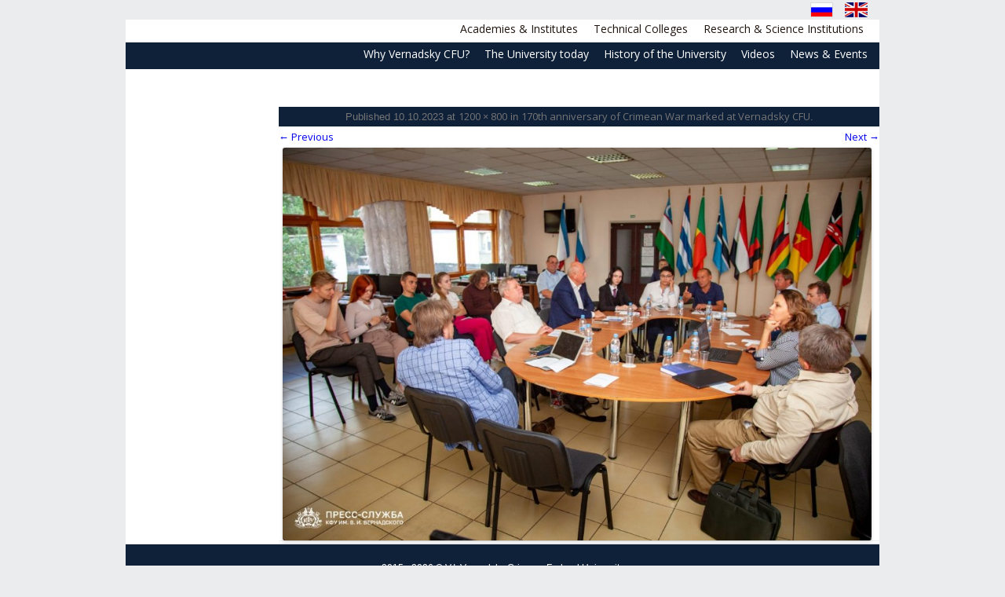

--- FILE ---
content_type: text/html; charset=UTF-8
request_url: https://eng.cfuv.ru/?attachment_id=19266
body_size: 6272
content:
<!DOCTYPE html>
<!--[if IE 7]>
<html class="ie ie7" lang="en-US">
<![endif]-->
<!--[if IE 8]>
<html class="ie ie8" lang="en-US">
<![endif]-->
<!--[if !(IE 7) & !(IE 8)]><!-->
<html lang="en-US">
<!--<![endif]-->
<head>
<meta charset="UTF-8" />
<meta name="viewport" content="width=device-width" />
<title>V.I. Vernadsky</title>
<link rel="profile" href="http://gmpg.org/xfn/11" />
<link rel="pingback" href="https://eng.cfuv.ru/xmlrpc.php" />
<!--[if lt IE 9]>
<script src="https://eng.cfuv.ru/wp-content/themes/cfuv/js/html5.js" type="text/javascript"></script>
<![endif]-->
<link rel='dns-prefetch' href='//www.google.com' />
<link rel='dns-prefetch' href='//ajax.googleapis.com' />
<link rel='dns-prefetch' href='//fonts.googleapis.com' />
<link rel='dns-prefetch' href='//s.w.org' />
<link rel="alternate" type="application/rss+xml" title="V.I. Vernadsky &raquo; Feed" href="https://eng.cfuv.ru/feed" />
<link rel="alternate" type="application/rss+xml" title="V.I. Vernadsky &raquo; Comments Feed" href="https://eng.cfuv.ru/comments/feed" />
		<script type="text/javascript">
			window._wpemojiSettings = {"baseUrl":"https:\/\/s.w.org\/images\/core\/emoji\/11.2.0\/72x72\/","ext":".png","svgUrl":"https:\/\/s.w.org\/images\/core\/emoji\/11.2.0\/svg\/","svgExt":".svg","source":{"concatemoji":"https:\/\/eng.cfuv.ru\/wp-includes\/js\/wp-emoji-release.min.js?ver=5.1.16"}};
			!function(e,a,t){var n,r,o,i=a.createElement("canvas"),p=i.getContext&&i.getContext("2d");function s(e,t){var a=String.fromCharCode;p.clearRect(0,0,i.width,i.height),p.fillText(a.apply(this,e),0,0);e=i.toDataURL();return p.clearRect(0,0,i.width,i.height),p.fillText(a.apply(this,t),0,0),e===i.toDataURL()}function c(e){var t=a.createElement("script");t.src=e,t.defer=t.type="text/javascript",a.getElementsByTagName("head")[0].appendChild(t)}for(o=Array("flag","emoji"),t.supports={everything:!0,everythingExceptFlag:!0},r=0;r<o.length;r++)t.supports[o[r]]=function(e){if(!p||!p.fillText)return!1;switch(p.textBaseline="top",p.font="600 32px Arial",e){case"flag":return s([55356,56826,55356,56819],[55356,56826,8203,55356,56819])?!1:!s([55356,57332,56128,56423,56128,56418,56128,56421,56128,56430,56128,56423,56128,56447],[55356,57332,8203,56128,56423,8203,56128,56418,8203,56128,56421,8203,56128,56430,8203,56128,56423,8203,56128,56447]);case"emoji":return!s([55358,56760,9792,65039],[55358,56760,8203,9792,65039])}return!1}(o[r]),t.supports.everything=t.supports.everything&&t.supports[o[r]],"flag"!==o[r]&&(t.supports.everythingExceptFlag=t.supports.everythingExceptFlag&&t.supports[o[r]]);t.supports.everythingExceptFlag=t.supports.everythingExceptFlag&&!t.supports.flag,t.DOMReady=!1,t.readyCallback=function(){t.DOMReady=!0},t.supports.everything||(n=function(){t.readyCallback()},a.addEventListener?(a.addEventListener("DOMContentLoaded",n,!1),e.addEventListener("load",n,!1)):(e.attachEvent("onload",n),a.attachEvent("onreadystatechange",function(){"complete"===a.readyState&&t.readyCallback()})),(n=t.source||{}).concatemoji?c(n.concatemoji):n.wpemoji&&n.twemoji&&(c(n.twemoji),c(n.wpemoji)))}(window,document,window._wpemojiSettings);
		</script>
		<style type="text/css">
img.wp-smiley,
img.emoji {
	display: inline !important;
	border: none !important;
	box-shadow: none !important;
	height: 1em !important;
	width: 1em !important;
	margin: 0 .07em !important;
	vertical-align: -0.1em !important;
	background: none !important;
	padding: 0 !important;
}
</style>
	<link rel='stylesheet' id='skitter.styles-css'  href='https://eng.cfuv.ru/wp-content/plugins/wp-skitter-slideshow/css/skitter.styles.min.css?ver=5.1.16' type='text/css' media='all' />
<link rel='stylesheet' id='wp-block-library-css'  href='https://eng.cfuv.ru/wp-includes/css/dist/block-library/style.min.css?ver=5.1.16' type='text/css' media='all' />
<link rel='stylesheet' id='ccf-jquery-ui-css'  href='//ajax.googleapis.com/ajax/libs/jqueryui/1.8.2/themes/smoothness/jquery-ui.css?ver=5.1.16' type='text/css' media='all' />
<link rel='stylesheet' id='ccf-form-css'  href='https://eng.cfuv.ru/wp-content/plugins/custom-contact-forms/assets/build/css/form.min.css?ver=7.8.5' type='text/css' media='all' />
<link rel='stylesheet' id='ppc-main-css'  href='https://eng.cfuv.ru/wp-content/plugins/posts-per-cat/assets/css/ppc.min.css?ver=5.1.16' type='text/css' media='all' />
<style id='ppc-main-inline-css' type='text/css'>
.ppc .attachment-200x200 {
			width: 200px !important;
			height: 200px !important;
		}
</style>
<link rel='stylesheet' id='wp-pagenavi-css'  href='https://eng.cfuv.ru/wp-content/plugins/wp-pagenavi/pagenavi-css.css?ver=2.70' type='text/css' media='all' />
<link rel='stylesheet' id='twentytwelve-fonts-css'  href='https://fonts.googleapis.com/css?family=Open+Sans:400italic,700italic,400,700&#038;subset=latin,latin-ext' type='text/css' media='all' />
<link rel='stylesheet' id='twentytwelve-style-css'  href='https://eng.cfuv.ru/wp-content/themes/cfuv/style.css?ver=5.1.16' type='text/css' media='all' />
<!--[if lt IE 9]>
<link rel='stylesheet' id='twentytwelve-ie-css'  href='https://eng.cfuv.ru/wp-content/themes/cfuv/css/ie.css?ver=20121010' type='text/css' media='all' />
<![endif]-->
<link rel='stylesheet' id='__EPYT__style-css'  href='https://eng.cfuv.ru/wp-content/plugins/youtube-embed-plus/styles/ytprefs.min.css?ver=5.1.16' type='text/css' media='all' />
<style id='__EPYT__style-inline-css' type='text/css'>

                .epyt-gallery-thumb {
                        width: 33.333%;
                }
                
</style>
<script type='text/javascript' src='https://eng.cfuv.ru/wp-includes/js/jquery/jquery.js?ver=1.12.4'></script>
<script type='text/javascript' src='https://eng.cfuv.ru/wp-includes/js/jquery/jquery-migrate.min.js?ver=1.4.1'></script>
<script type='text/javascript' src='https://eng.cfuv.ru/wp-content/plugins/jquery-vertical-accordion-menu/js/jquery.hoverIntent.minified.js?ver=5.1.16'></script>
<script type='text/javascript' src='https://eng.cfuv.ru/wp-content/plugins/jquery-vertical-accordion-menu/js/jquery.cookie.js?ver=5.1.16'></script>
<script type='text/javascript' src='https://eng.cfuv.ru/wp-content/plugins/jquery-vertical-accordion-menu/js/jquery.dcjqaccordion.2.9.js?ver=5.1.16'></script>
<script type='text/javascript' src='https://eng.cfuv.ru/wp-content/plugins/wp-skitter-slideshow/js/jquery.easing.1.3.js?ver=5.1.16'></script>
<script type='text/javascript' src='https://eng.cfuv.ru/wp-content/plugins/wp-skitter-slideshow/js/jquery.skitter.min.js?ver=5.1.16'></script>
<script type='text/javascript' src='https://eng.cfuv.ru/wp-includes/js/jquery/ui/core.min.js?ver=1.11.4'></script>
<script type='text/javascript' src='https://eng.cfuv.ru/wp-includes/js/jquery/ui/datepicker.min.js?ver=1.11.4'></script>
<script type='text/javascript'>
jQuery(document).ready(function(jQuery){jQuery.datepicker.setDefaults({"closeText":"Close","currentText":"Today","monthNames":["January","February","March","April","May","June","July","August","September","October","November","December"],"monthNamesShort":["Jan","Feb","Mar","Apr","May","Jun","Jul","Aug","Sep","Oct","Nov","Dec"],"nextText":"Next","prevText":"Previous","dayNames":["Sunday","Monday","Tuesday","Wednesday","Thursday","Friday","Saturday"],"dayNamesShort":["Sun","Mon","Tue","Wed","Thu","Fri","Sat"],"dayNamesMin":["S","M","T","W","T","F","S"],"dateFormat":"dd.mm.yy","firstDay":1,"isRTL":false});});
</script>
<script type='text/javascript' src='https://eng.cfuv.ru/wp-includes/js/underscore.min.js?ver=1.8.3'></script>
<script type='text/javascript'>
/* <![CDATA[ */
var ccfSettings = {"ajaxurl":"https:\/\/eng.cfuv.ru\/wp-admin\/admin-ajax.php","required":"This field is required.","date_required":"Date is required.","hour_required":"Hour is required.","minute_required":"Minute is required.","am-pm_required":"AM\/PM is required.","match":"Emails do not match.","email":"This is not a valid email address.","recaptcha":"Your reCAPTCHA response was incorrect.","recaptcha_theme":"light","phone":"This is not a valid phone number.","digits":"This phone number is not 10 digits","hour":"This is not a valid hour.","date":"This date is not valid.","minute":"This is not a valid minute.","fileExtension":"This is not an allowed file extension","fileSize":"This file is bigger than","unknown":"An unknown error occured.","website":"This is not a valid URL. URL's must start with http(s):\/\/"};
/* ]]> */
</script>
<script type='text/javascript' src='https://eng.cfuv.ru/wp-content/plugins/custom-contact-forms/assets/build/js/form.min.js?ver=7.8.5'></script>
<script type='text/javascript'>
/* <![CDATA[ */
var _EPYT_ = {"ajaxurl":"https:\/\/eng.cfuv.ru\/wp-admin\/admin-ajax.php","security":"2c8e63c8c6","gallery_scrolloffset":"20","eppathtoscripts":"https:\/\/eng.cfuv.ru\/wp-content\/plugins\/youtube-embed-plus\/scripts\/","epresponsiveselector":"[\"iframe.__youtube_prefs_widget__\"]","epdovol":"1","version":"11.7.1","evselector":"iframe.__youtube_prefs__[src], iframe[src*=\"youtube.com\/embed\/\"], iframe[src*=\"youtube-nocookie.com\/embed\/\"]","stopMobileBuffer":"1"};
/* ]]> */
</script>
<script type='text/javascript' src='https://eng.cfuv.ru/wp-content/plugins/youtube-embed-plus/scripts/ytprefs.min.js?ver=5.1.16'></script>
<link rel='https://api.w.org/' href='https://eng.cfuv.ru/wp-json/' />
<link rel="EditURI" type="application/rsd+xml" title="RSD" href="https://eng.cfuv.ru/xmlrpc.php?rsd" />
<link rel="wlwmanifest" type="application/wlwmanifest+xml" href="https://eng.cfuv.ru/wp-includes/wlwmanifest.xml" /> 
<meta name="generator" content="WordPress 5.1.16" />
<link rel='shortlink' href='https://eng.cfuv.ru/?p=19266' />
<link rel="alternate" type="application/json+oembed" href="https://eng.cfuv.ru/wp-json/oembed/1.0/embed?url=https%3A%2F%2Feng.cfuv.ru%2F%3Fattachment_id%3D19266" />
<link rel="alternate" type="text/xml+oembed" href="https://eng.cfuv.ru/wp-json/oembed/1.0/embed?url=https%3A%2F%2Feng.cfuv.ru%2F%3Fattachment_id%3D19266&#038;format=xml" />
		<style type="text/css" id="wp-custom-css">
			.company-buttons{
  display: inline-block;
  width:98.5%;
	font-size: 16px;
  margin: 10px 20px 20px 2px;
	color: white;
  cursor: pointer;
  text-align: center;
  text-decoration: none;
  outline: none;
  color: #fff;
  background-color: #007bff;
  border: none;
  border-radius: 15px;
  box-shadow: 3px 7px #999;
}

.company-buttons:hover {background-color: #001cff}

.company-buttons:visited {
	color: white!important;
}		</style>
		</head>

<body class="attachment attachment-template-default single single-attachment postid-19266 attachmentid-19266 attachment-jpeg custom-font-enabled">
<div id="page" class="hfeed site">
	<header class="header">
		<div id="lang-menu" class="lang-menu">
			<div class="eng"><a class="langv" href="http://eng.cfuv.ru"></a></div>
			<div class="rus"><a class="langv" href="http://cfuv.ru"></a></div>
		</div>
		<div id="upmenu" class="up-menu">
			<div class="menu-upmenu-container"><ul id="menu-upmenu" class="nav-menu"><li id="menu-item-1146" class="menu-item menu-item-type-post_type menu-item-object-page menu-item-1146"><a href="https://eng.cfuv.ru/research-science-institutions">Research &#038; Science Institutions</a></li>
<li id="menu-item-11356" class="menu-item menu-item-type-post_type menu-item-object-page menu-item-11356"><a href="https://eng.cfuv.ru/colleges">Technical Colleges</a></li>
<li id="menu-item-1334" class="menu-item menu-item-type-post_type menu-item-object-page menu-item-1334"><a href="https://eng.cfuv.ru/academies-institutes">Academies &#038; Institutes</a></li>
</ul></div>		</div>

		<nav id="main-m" class="main_menu">
			<div class="menu-main-container"><ul id="menu-main" class="menu"><li id="menu-item-18010" class="menu-item menu-item-type-post_type menu-item-object-page menu-item-18010"><a href="https://eng.cfuv.ru/why-vernadsky-cfu">Why Vernadsky CFU?</a></li>
<li id="menu-item-15597" class="menu-item menu-item-type-post_type menu-item-object-page menu-item-15597"><a href="https://eng.cfuv.ru/the-university-today">The University today</a></li>
<li id="menu-item-15598" class="menu-item menu-item-type-post_type menu-item-object-page menu-item-15598"><a href="https://eng.cfuv.ru/history-of-the-university">History of the University</a></li>
<li id="menu-item-7909" class="menu-item menu-item-type-post_type menu-item-object-page menu-item-7909"><a href="https://eng.cfuv.ru/videos">Videos</a></li>
<li id="menu-item-11363" class="menu-item menu-item-type-taxonomy menu-item-object-category menu-item-11363"><a href="https://eng.cfuv.ru/category/news">News &#038; Events</a></li>
</ul></div>		</nav>



			<!-- #site-navigation -->





	</header><!-- #masthead -->

	<div id="main" class="wrapper">
	<div id="primary" class="site-content">
		<div id="content" role="main">

		
				<article id="post-19266" class="image-attachment post-19266 attachment type-attachment status-inherit hentry">
					<header class="entry-header">
						<h1 class="entry-title"></h1>

						<footer class="entry-meta">
							<span class="meta-prep meta-prep-entry-date">Published </span> <span class="entry-date"><time class="entry-date" datetime="2023-10-10T14:37:45+03:00">10.10.2023</time></span> at <a href="https://eng.cfuv.ru/wp-content/uploads/2023/10/Sv00016-2.jpg" title="Link to full-size image">1200 &times; 800</a> in <a href="https://eng.cfuv.ru/?ris_gallery=170th-anniversary-of-crimean-war-marked-at-vernadsky-cfu" title="Return to 170th anniversary of Crimean War marked at Vernadsky CFU" rel="gallery">170th anniversary of Crimean War marked at Vernadsky CFU</a>.													</footer><!-- .entry-meta -->

						<nav id="image-navigation" class="navigation" role="navigation">
							<span class="previous-image"><a href='https://eng.cfuv.ru/?attachment_id=19265'>&larr; Previous</a></span>
							<span class="next-image"><a href='https://eng.cfuv.ru/?attachment_id=19267'>Next &rarr;</a></span>
						</nav><!-- #image-navigation -->
					</header><!-- .entry-header -->

					<div class="entry-content">

						<div class="entry-attachment">
							<div class="attachment">
								<a href="https://eng.cfuv.ru/?attachment_id=19267" title="" rel="attachment"><img width="960" height="640" src="https://eng.cfuv.ru/wp-content/uploads/2023/10/Sv00016-2.jpg" class="attachment-960x960 size-960x960" alt="" srcset="https://eng.cfuv.ru/wp-content/uploads/2023/10/Sv00016-2.jpg 1200w, https://eng.cfuv.ru/wp-content/uploads/2023/10/Sv00016-2-300x200.jpg 300w, https://eng.cfuv.ru/wp-content/uploads/2023/10/Sv00016-2-768x512.jpg 768w, https://eng.cfuv.ru/wp-content/uploads/2023/10/Sv00016-2-1024x683.jpg 1024w, https://eng.cfuv.ru/wp-content/uploads/2023/10/Sv00016-2-624x416.jpg 624w" sizes="(max-width: 960px) 100vw, 960px" /></a>

															</div><!-- .attachment -->

						</div><!-- .entry-attachment -->

						<div class="entry-description">
																				</div><!-- .entry-description -->

					</div><!-- .entry-content -->

				</article><!-- #post -->

				
<div id="comments" class="comments-area">

	
	
	
</div><!-- #comments .comments-area -->
			
		</div><!-- #content -->
	</div><!-- #primary -->

	</div><!-- #main .wrapper -->
	<footer id="colophon" role="contentinfo">
		<div class="site-info">
			2015 - 2026 © V.I. Vernadsky Crimean Federal University <br>
			Prospekt Vernadskogo 4, Simferopol, Republic of Crimea, 295007<br>
			+73 652 54-50-36<br>
			<!--<!— Yandex.Metrika counter —>
			<script type="text/javascript">
				(function (d, w, c) {
					(w[c] = w[c] || []).push(function() {
						try {
							w.yaCounter28578946 = new Ya.Metrika({id:28578946,
								webvisor:true,
								clickmap:true,
								trackLinks:true,
								accurateTrackBounce:true});
						} catch(e) { }
					});

					var n = d.getElementsByTagName("script")[0],
						s = d.createElement("script"),
						f = function () { n.parentNode.insertBefore(s, n); };
					s.type = "text/javascript";
					s.async = true;
					s.src = (d.location.protocol == "https:" ? "https:" : "http:") + "//mc.yandex.ru/metrika/watch.js";

					if (w.opera == "[object Opera]") {
						d.addEventListener("DOMContentLoaded", f, false);
					} else { f(); }
				})(document, window, "yandex_metrika_callbacks");
			</script>
			<noscript><div><img src="//mc.yandex.ru/watch/28578946" style="position:absolute; left:-9999px;" alt="" /></div></noscript>
			<!— /Yandex.Metrika counter —>-->
		</div><!-- .site-info -->
	</footer><!-- #colophon --> 
<!--<div class="baner-footer">
    <section id="line-ico">
        <ul class="clearfix">
            <li><a target="_blank" href="http://минобрнауки.рф/"><div class="left-minobr"></div></a></li>
            <li><a target="_blank" href="http://obrnadzor.gov.ru/"><div class="left-geoloc"></div></a></li>
            <li><a target="_blank" href="http://www.fadm.gov.ru/"><div class="left-fadm"></div> </a></li>
            <li><a target="_blank" href="http://monm.rk.gov.ru/"><div class="left-ministerstvo-ark"></div></a></li>
            <li><a target="_blank" href="http://www.cfuv.ru/organi-upravleniya/departament-po-socialnojj-i-molodezhn/otdel-socialno-vospitatelnojj-raboty/"><div class="left-socialno-raboty"></div></a></li>

        </ul>
    </section>

</div> -->
</div><!-- #page -->

			<script type="text/javascript">
				jQuery(document).ready(function($) {
					jQuery('#dc_jqaccordion_widget-2-item .lmenu-fon').dcAccordion({
						eventType: '',
						hoverDelay: 0,
						menuClose: false,
						autoClose: false,
						saveState: false,
						autoExpand: false,
						classExpand: 'current-menu-item',
						classDisable: '',
						showCount: false,
						disableLink: false,
						cookie: 'dc_jqaccordion_widget-2',
						speed: 'slow'
					});
				});
			</script>
		
			<script type='text/javascript' src='//www.google.com/recaptcha/api.js?ver=7.8.5&#038;onload=ccfRecaptchaOnload&#038;render=explicit'></script>
<script type='text/javascript'>
/* <![CDATA[ */
var qpprFrontData = {"linkData":{"\/3-kolonka\/tavricheskaya-akademiya\/":[1,1,""],"\/3-kolonka\/institut-informacionno-poligraficheskikh-tekhnologijj\/":[1,0,""],"\/3-kolonka\/akademiya-bioresursov-i-prirodopolzovaniya\/":[1,0,""],"\/3-kolonka\/akademiya-stroitelstva-i-arkhitektur\/":[1,0,""],"\/3-kolonka\/vysshaya-shkola-ehkonomiki-i-biznesa\/":[1,0,""],"\/3-kolonka\/ordena-trudovogo-krasnogo-znameni-agropromyshlennyjj-kolledzh\/":[1,0,""],"\/3-kolonka\/nauchno-obrazovatelnyjj-centr-noosferologii-i-ustojjchivogo-razvitiya\/":[1,0,""],"\/3-kolonka\/gumanitarno-pedagogicheskaya-akademiya\/":[1,0,""],"\/3-kolonka\/ma\/":[1,0,""],"\/3-kolonka\/physics-and-technology-institut":[1,0,""],"\/3-kolonka\/institute-of-philology\/":[1,0,""],"\/3-kolonka\/institute-of-media-communications-media-technology-and-design\/":[1,0,""],"\/3-kolonka\/institute-of-bio\u2026ogy-and-pharmacy\/":[1,0,""],"\/3-kolonka\/institute-of-biochemical-technology-ecology-and-pharmacy\/":[1,0,""],"\/3-kolonka\/humanities-and-education-sciences-academy":[1,0,""],"https:\/\/eng.cfuv.ru\/?p=11397":[1,0,""]},"siteURL":"https:\/\/eng.cfuv.ru","siteURLq":"https:\/\/eng.cfuv.ru"};
/* ]]> */
</script>
<script type='text/javascript' src='https://eng.cfuv.ru/wp-content/plugins/quick-pagepost-redirect-plugin/js/qppr_frontend_script.min.js?ver=5.1.8'></script>
<script type='text/javascript' src='https://eng.cfuv.ru/wp-includes/js/backbone.min.js?ver=1.2.3'></script>
<script type='text/javascript'>
/* <![CDATA[ */
var WP_API_Settings = {"root":"https:\/\/eng.cfuv.ru\/wp-json\/","nonce":"53c561a5f1"};
/* ]]> */
</script>
<script type='text/javascript' src='https://eng.cfuv.ru/wp-content/plugins/custom-contact-forms/wp-api/wp-api.js?ver=1.2'></script>
<script type='text/javascript' src='https://eng.cfuv.ru/wp-content/themes/cfuv/js/navigation.js?ver=20140711'></script>
<script type='text/javascript' src='https://eng.cfuv.ru/wp-content/plugins/youtube-embed-plus/scripts/fitvids.min.js?ver=5.1.16'></script>
<script type='text/javascript' src='https://eng.cfuv.ru/wp-includes/js/wp-embed.min.js?ver=5.1.16'></script>
</body>
</html>